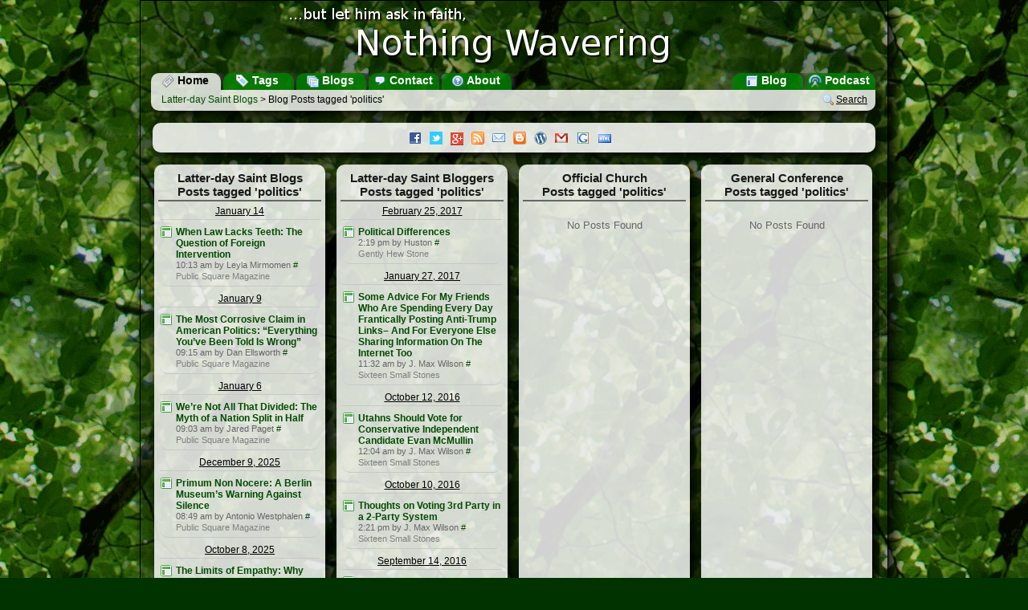

--- FILE ---
content_type: text/html; charset=UTF-8
request_url: https://www.nothingwavering.org/tag/politics
body_size: 9853
content:
<!DOCTYPE html><html xmlns="http://www.w3.org/1999/xhtml" lang="en"><head><meta charset="UTF-8"/><title>Blog Posts Tagged 'politics'  » Latter-day Saint Blogs » NothingWavering.org
			</title><meta name="description" content="Blog Posts Tagged 'politics' Latter-day Saint Blogs is a portal for mainstream blogs about The Church of Jesus Christ of Latter-day Saints, blogs by mainstream church members on topics other than the Church, and syndicated content from official Church websites."/><meta name="keywords" content="LDS blogs, Mormon blogs, LDS Mormon blogs, blog, blogging, Latter-day Saints, Latter-day Saint Blogs ,podcast, portal, The Church of Jesus Christ of Latter-day Saints, Mormonism"/><link rel="alternate" type="application/rss+xml" title="Latter-day Saint Blogs" href="http://feeds.nothingwavering.org/lds-blogs"/><link rel="alternate" type="application/rss+xml" title="Latter-day Saint Bloggers" href="http://feeds.nothingwavering.org/lds-bloggers"/><link rel="alternate" type="application/rss+xml" title="Official Church" href="http://feeds.nothingwavering.org/lds-official"/><link rel="alternate" type="application/rss+xml" title="Nothing Wavering Blog" href="http://feeds.nothingwavering.org/nothing-wavering"/><link rel="alternate" type="application/rss+xml" title="Nothing Wavering Podcast" href="http://feeds.nothingwavering.org/nothing-wavering-podcast"/><link href="https://plus.google.com/101215189225987403549" rel="publisher"/>
				<!--[if lt IE 9]>
			<script src="/static/portal/default/javascript/html5.js"> </script>
			<![endif]-->
			<link media="screen" type="text/css" rel="stylesheet" href="/static/portal/default/css/common.css"/><link rel="shortcut icon" href="/favicon.ico" type="image/x-icon"/><link rel="me" type="text/html" href="http://www.google.com/profiles/nothingwaveringorg"/>
				<!--[if lt IE 7]>
			<link media="screen" type="text/css" rel="stylesheet" href="/static/portal/default/css/ie6.css"/><script defer="defer" src="/static/portal/default/javascript/png_fix_ie6.js"> </script>
			<![endif]-->
			
				<!--[if lt IE 9]>
			<link media="screen" type="text/css" rel="stylesheet" href="/static/portal/default/css/ie.css"/>
			<![endif]-->
			<script src="/static/portal/default/javascript/jquery-1.6.3.min.js"> </script><script src="/static/portal/default/javascript/common.js"> </script><script><!--
	  			var BASE_URL = 'http://www.nothingwavering.org/';
	  			var IMG_URL = '/static/portal/default/images';
	  			var MODULE_ACCESSOR = ''
				var ACTION_ACCESSOR = '';
					//xajax.events.addHandler(window, 'load', objNWCommon.markReadLinks);
			--></script><script type="text/javascript" src="https://apis.google.com/js/plusone.js">
                          {parsetags: 'explicit'}
                        </script><script><!--
	  			 var _gaq = _gaq || [];
				  _gaq.push(['_setAccount', 'UA-338488-7']);
				  _gaq.push(['_trackPageview']);
				
				  (function() {
				    var ga = document.createElement('script'); ga.type = 'text/javascript'; ga.async = true;
				    ga.src = ('https:' == document.location.protocol ? 'https://ssl' : 'http://www') + '.google-analytics.com/ga.js';
				    var s = document.getElementsByTagName('script')[0]; s.parentNode.insertBefore(ga, s);
				  })();
			--></script><script async="true" src="https://www.googletagmanager.com/gtag/js?id=G-XET0G5KVVD"> </script><script><!--
			  window.dataLayer = window.dataLayer || [];
			  function gtag(){dataLayer.push(arguments);}
			  gtag('js', new Date());

			  gtag('config', 'G-XET0G5KVVD');
			--></script></head><body onclick=""><div id="main-wrapper"><div id="main-container"><header id="header" onclick="window.location.url = '.'"><a href="/"><img id="logo" src="/static/portal/default/images/logo.png" alt="...but let him ask in faith, Nothing Wavering"/></a><nav id="Menu"><div class="menuButton left currentMenuButton"><a href="/" title="Go to the home page"><div class="sprite sprite-newspaper"> </div>
					Home
				</a></div><div class="menuButton left"><a href="/tags" title="View Latter-day Saint blog posts by topic"><div class="sprite sprite-tag_blue"> </div>
					Tags
				</a></div><div class="menuButton left"><a href="/blogs" title="See the list of Latter-day Saint blogs"><div class="sprite sprite-table_multiple"> </div>
					Blogs
				</a></div><div class="menuButton left"><a href="/contact" title="Contact the Site Administrator"><div class="sprite sprite-comment"> </div>
					Contact
				</a></div><div class="menuButton left"><a href="/about" title="About NothingWavering.org"><div class="sprite sprite-help"> </div>
					About
				</a></div><div class="menuButton right"><a href="/podcast" title="Listen to the Nothing Wavering podcast"><div class="sprite sprite-transmit_blue"> </div>
					Podcast
				</a></div><div class="menuButton right"><a href="/blog" title="Read the Nothing Wavering blog"><div class="sprite sprite-layout"> </div>
					Blog
				</a></div></nav></header><div id="main-content"><nav id="Navigation"><div id="preflink" class="navButton right"><a href="/search" title="" onclick="objNWCommon.showSearch(); return false;"><img src="/static/portal/default/images/magnifier.png" alt=""/></a><a href="/search" title="" onclick="objNWCommon.showSearch(); return false;">Search</a></div><h1><a href="/">Latter-day Saint Blogs</a>
            &gt; Blog Posts tagged 'politics'
        </h1></nav><script type="text/javascript"><!--	
		//$('#preflink').style.display = 'block';
		
		--></script><section class="box box1 infoBox" id="announcementBox"><div class="announcementContent" id="announcementBoxContent"><a class="img sprite sprite-facebook" href="http://facebook.com/latterdaysaintblogs" target="_blank" title="Like Latter-day Saint Blogs on Facebook"> </a><a class="img sprite sprite-twitter" href="http://twitter.com/ldsblogs" onclick="objNWCommon.showPopup('twitterPopup', this); return false;" target="_blank" title="Follow Latter-day Saint Blogs on Twitter"> </a><a class="img sprite sprite-buzz" href="https://plus.google.com/b/101215189225987403549/101215189225987403549/posts" target="_blank" title="Follow Latter-day Saint Blogs on Google+"> </a><a class="img sprite sprite-feed" href="http://feeds.nothingwavering.org/lds-blogs" onclick="objNWCommon.showPopup('RSSPopup', this); return false;" target="_blank" title="Subscribe to RSS Feeds"> </a><a class="img sprite sprite-email" href="http://www.feedburner.com/fb/a/emailverifySubmit?feedId=2064396&amp;loc=en_US" onclick="objNWCommon.showPopup('emailPopup', this); return false;" target="_blank" title="Subscribe to Daily Email"> </a><a class="img sprite sprite-blogger" href="/help/topic/lds-blogs-blogger-gadget" title="Add Latter-day Saint Blogs to your Blogspot Blog"> </a><a class="img sprite sprite-wordpress" href="/help/topic/lds-blogs-wordpress-widget" title="Add Latter-day Saint Blogs to your WordPress Blog"> </a><a class="img sprite sprite-gmail" href="/help/topic/lds-blogs-gmail-gadget" title="Add Latter-day Saint Blogs to Gmail"> </a><a class="img sprite sprite-google" href="http://www.google.com/ig/directory?url=nothingwavering.org/gadget/nothingwavering.xml" target="_blank" title="Add Latter-day Saint Blogs to iGoogle"> </a><a class="img sprite sprite-html" href="http://www.gmodules.com/ig/creator?synd=open&amp;url=http://nothingwavering.org/gadget/nothingwavering.xml" target="_blank" title="Embed Latter-day Saint Blogs in your own website"> </a></div></section><div id="content"><section class="box box4 " id="box-lds-blogs"><h2>Latter-day Saint Blogs<br/>Posts tagged 'politics'</h2><div class="boxContent" id="box-content-lds-blogs"><div class="dateDivider"><a href="/2026/01/14/">
					January
				14</a></div><div class="post"><div class="postFavicon"><a href="https://publicsquaremag.org/" title="https://publicsquaremag.org/"><img onerror="this.style.display = 'none'; this.parentNode.className='faviconMissing';" alt="" src="https://publicsquaremag.org/favicon.ico"/></a></div><div class="postTitle"><a class="postTitleLink" onmouseup="objNWCommon.markRead(this, false);" onclick="objNWCommon.markRead(this, true); objNWCommon.loadPreview(this,'/2026/01/14/80291-when-law-lacks-teeth-the-question-of-foreign-intervention.html', 'https://publicsquaremag.org/politics-law/freedom/when-law-lacks-teeth-question-foreign-intervention/'); return false;" id="post_80291" href="/2026/01/14/80291-when-law-lacks-teeth-the-question-of-foreign-intervention.html">When Law Lacks Teeth: The Question of Foreign Intervention</a></div><div class="postAuthor">10:13 am 
				by Leyla Mirmomen<a href="https://publicsquaremag.org/politics-law/freedom/when-law-lacks-teeth-question-foreign-intervention/" title="https://publicsquaremag.org/politics-law/freedom/when-law-lacks-teeth-question-foreign-intervention/">
					#
				</a></div><div class="postBlog"><a href="https://publicsquaremag.org/">Public Square Magazine</a></div></div><div class="dateDivider"><a href="/2026/01/09/">
					January
				9</a></div><div class="post"><div class="postFavicon"><a href="https://publicsquaremag.org/" title="https://publicsquaremag.org/"><img onerror="this.style.display = 'none'; this.parentNode.className='faviconMissing';" alt="" src="https://publicsquaremag.org/favicon.ico"/></a></div><div class="postTitle"><a class="postTitleLink" onmouseup="objNWCommon.markRead(this, false);" onclick="objNWCommon.markRead(this, true); objNWCommon.loadPreview(this,'/2026/01/09/80276-the-most-corrosive-claim-in-american-politics-everything-youve-been-told-is-wrong.html', 'https://publicsquaremag.org/politics-law/political-atmosphere/most-corrosive-claim-in-american-policy/'); return false;" id="post_80276" href="/2026/01/09/80276-the-most-corrosive-claim-in-american-politics-everything-youve-been-told-is-wrong.html">The Most Corrosive Claim in American Politics: “Everything You’ve Been Told Is Wrong”</a></div><div class="postAuthor">09:15 am 
				by Dan Ellsworth<a href="https://publicsquaremag.org/politics-law/political-atmosphere/most-corrosive-claim-in-american-policy/" title="https://publicsquaremag.org/politics-law/political-atmosphere/most-corrosive-claim-in-american-policy/">
					#
				</a></div><div class="postBlog"><a href="https://publicsquaremag.org/">Public Square Magazine</a></div></div><div class="dateDivider"><a href="/2026/01/06/">
					January
				6</a></div><div class="post"><div class="postFavicon"><a href="https://publicsquaremag.org/" title="https://publicsquaremag.org/"><img onerror="this.style.display = 'none'; this.parentNode.className='faviconMissing';" alt="" src="https://publicsquaremag.org/favicon.ico"/></a></div><div class="postTitle"><a class="postTitleLink" onmouseup="objNWCommon.markRead(this, false);" onclick="objNWCommon.markRead(this, true); objNWCommon.loadPreview(this,'/2026/01/06/80266-were-not-all-that-divided-the-myth-of-a-nation-split-in-half.html', 'https://publicsquaremag.org/dialogue/were-not-all-that-divided/'); return false;" id="post_80266" href="/2026/01/06/80266-were-not-all-that-divided-the-myth-of-a-nation-split-in-half.html">We’re Not All That Divided: The Myth of a Nation Split in Half</a></div><div class="postAuthor">09:03 am 
				by Jared Paget<a href="https://publicsquaremag.org/dialogue/were-not-all-that-divided/" title="https://publicsquaremag.org/dialogue/were-not-all-that-divided/">
					#
				</a></div><div class="postBlog"><a href="https://publicsquaremag.org/">Public Square Magazine</a></div></div><div class="dateDivider"><a href="/2025/12/09/">
					December
				9, 2025</a></div><div class="post"><div class="postFavicon"><a href="https://publicsquaremag.org/" title="https://publicsquaremag.org/"><img onerror="this.style.display = 'none'; this.parentNode.className='faviconMissing';" alt="" src="https://publicsquaremag.org/favicon.ico"/></a></div><div class="postTitle"><a class="postTitleLink" onmouseup="objNWCommon.markRead(this, false);" onclick="objNWCommon.markRead(this, true); objNWCommon.loadPreview(this,'/2025/12/09/80193-primum-non-nocere-a-berlin-museums-warning-against-silence.html', 'https://publicsquaremag.org/health/primum-non-nocere-berlin-museums-warning/'); return false;" id="post_80193" href="/2025/12/09/80193-primum-non-nocere-a-berlin-museums-warning-against-silence.html">Primum Non Nocere: A Berlin Museum’s Warning Against Silence</a></div><div class="postAuthor">08:49 am 
				by Antonio Westphalen<a href="https://publicsquaremag.org/health/primum-non-nocere-berlin-museums-warning/" title="https://publicsquaremag.org/health/primum-non-nocere-berlin-museums-warning/">
					#
				</a></div><div class="postBlog"><a href="https://publicsquaremag.org/">Public Square Magazine</a></div></div><div class="dateDivider"><a href="/2025/10/08/">
					October
				8, 2025</a></div><div class="post"><div class="postFavicon"><a href="https://publicsquaremag.org/" title="https://publicsquaremag.org/"><img onerror="this.style.display = 'none'; this.parentNode.className='faviconMissing';" alt="" src="https://publicsquaremag.org/favicon.ico"/></a></div><div class="postTitle"><a class="postTitleLink" onmouseup="objNWCommon.markRead(this, false);" onclick="objNWCommon.markRead(this, true); objNWCommon.loadPreview(this,'/2025/10/08/80030-the-limits-of-empathy-why-feeling-isnt-always-knowing.html', 'https://publicsquaremag.org/faith/gospel-fare/empathy-truth-why-feeling-isnt-always-knowing/'); return false;" id="post_80030" href="/2025/10/08/80030-the-limits-of-empathy-why-feeling-isnt-always-knowing.html">The Limits of Empathy: Why Feeling Isn’t Always Knowing</a></div><div class="postAuthor">06:43 am 
				by Dan Ellsworth<a href="https://publicsquaremag.org/faith/gospel-fare/empathy-truth-why-feeling-isnt-always-knowing/" title="https://publicsquaremag.org/faith/gospel-fare/empathy-truth-why-feeling-isnt-always-knowing/">
					#
				</a></div><div class="postBlog"><a href="https://publicsquaremag.org/">Public Square Magazine</a></div></div><div class="dateDivider"><a href="/2025/09/19/">
					September
				19, 2025</a></div><div class="post"><div class="postFavicon"><a href="https://publicsquaremag.org/" title="https://publicsquaremag.org/"><img onerror="this.style.display = 'none'; this.parentNode.className='faviconMissing';" alt="" src="https://publicsquaremag.org/favicon.ico"/></a></div><div class="postTitle"><a class="postTitleLink" onmouseup="objNWCommon.markRead(this, false);" onclick="objNWCommon.markRead(this, true); objNWCommon.loadPreview(this,'/2025/09/19/79972-perspective-religion-can-support-the-constitution-a-religious-takeover-does-not.html', 'https://publicsquaremag.org/politics-law/political-atmosphere/why-christian-nationalism-threatens-freedom/'); return false;" id="post_79972" href="/2025/09/19/79972-perspective-religion-can-support-the-constitution-a-religious-takeover-does-not.html">Perspective: Religion Can Support the Constitution. A Religious ‘Takeover’ Does Not</a></div><div class="postAuthor">03:09 am 
				by Chris Stevenson<a href="https://publicsquaremag.org/politics-law/political-atmosphere/why-christian-nationalism-threatens-freedom/" title="https://publicsquaremag.org/politics-law/political-atmosphere/why-christian-nationalism-threatens-freedom/">
					#
				</a></div><div class="postBlog"><a href="https://publicsquaremag.org/">Public Square Magazine</a></div></div><div class="dateDivider"><a href="/2025/09/17/">
					September
				17, 2025</a></div><div class="post"><div class="postFavicon"><a href="https://publicsquaremag.org/" title="https://publicsquaremag.org/"><img onerror="this.style.display = 'none'; this.parentNode.className='faviconMissing';" alt="" src="https://publicsquaremag.org/favicon.ico"/></a></div><div class="postTitle"><a class="postTitleLink" onmouseup="objNWCommon.markRead(this, false);" onclick="objNWCommon.markRead(this, true); objNWCommon.loadPreview(this,'/2025/09/17/79967-the-constitution-was-built-on-human-weakness-not-idealism.html', 'https://publicsquaremag.org/dialogue/history/constitution-day-why-matters-faith/'); return false;" id="post_79967" href="/2025/09/17/79967-the-constitution-was-built-on-human-weakness-not-idealism.html">The Constitution Was Built on Human Weakness, Not Idealism</a></div><div class="postAuthor">06:40 am 
				by Ella Johnson<a href="https://publicsquaremag.org/dialogue/history/constitution-day-why-matters-faith/" title="https://publicsquaremag.org/dialogue/history/constitution-day-why-matters-faith/">
					#
				</a></div><div class="postBlog"><a href="https://publicsquaremag.org/">Public Square Magazine</a></div></div><div class="dateDivider"><a href="/2025/09/15/">
					September
				15, 2025</a></div><div class="post"><div class="postFavicon"><a href="https://publicsquaremag.org/" title="https://publicsquaremag.org/"><img onerror="this.style.display = 'none'; this.parentNode.className='faviconMissing';" alt="" src="https://publicsquaremag.org/favicon.ico"/></a></div><div class="postTitle"><a class="postTitleLink" onmouseup="objNWCommon.markRead(this, false);" onclick="objNWCommon.markRead(this, true); objNWCommon.loadPreview(this,'/2025/09/15/79960-did-murder-become-a-meme-what-online-reactions-to-charlie-kirk-reveal-about-us.html', 'https://publicsquaremag.org/dialogue/social-justice/charlie-kirk-death-reactions-political-hatred/'); return false;" id="post_79960" href="/2025/09/15/79960-did-murder-become-a-meme-what-online-reactions-to-charlie-kirk-reveal-about-us.html">Did Murder Become a Meme? What Online Reactions to Charlie Kirk Reveal About Us</a></div><div class="postAuthor">06:33 am 
				by Amanda Freebairn<a href="https://publicsquaremag.org/dialogue/social-justice/charlie-kirk-death-reactions-political-hatred/" title="https://publicsquaremag.org/dialogue/social-justice/charlie-kirk-death-reactions-political-hatred/">
					#
				</a></div><div class="postBlog"><a href="https://publicsquaremag.org/">Public Square Magazine</a></div></div><div class="dateDivider"><a href="/2025/09/12/">
					September
				12, 2025</a></div><div class="post"><div class="postFavicon"><a href="https://publicsquaremag.org/" title="https://publicsquaremag.org/"><img onerror="this.style.display = 'none'; this.parentNode.className='faviconMissing';" alt="" src="https://publicsquaremag.org/favicon.ico"/></a></div><div class="postTitle"><a class="postTitleLink" onmouseup="objNWCommon.markRead(this, false);" onclick="objNWCommon.markRead(this, true); objNWCommon.loadPreview(this,'/2025/09/12/79955-when-god-refuses-to-fix-the-world-the-politics-of-john-6.html', 'https://publicsquaremag.org/faith/gospel-fare/loaves-fishes-why-not-end-hunger-now/'); return false;" id="post_79955" href="/2025/09/12/79955-when-god-refuses-to-fix-the-world-the-politics-of-john-6.html">When God Refuses to Fix the World: The Politics of John 6</a></div><div class="postAuthor">06:39 am 
				by Dan Ellsworth<a href="https://publicsquaremag.org/faith/gospel-fare/loaves-fishes-why-not-end-hunger-now/" title="https://publicsquaremag.org/faith/gospel-fare/loaves-fishes-why-not-end-hunger-now/">
					#
				</a></div><div class="postBlog"><a href="https://publicsquaremag.org/">Public Square Magazine</a></div></div><div class="dateDivider"><a href="/2025/09/10/">
					September
				10, 2025</a></div><div class="post"><div class="postFavicon"><a href="https://www.fairlatterdaysaints.org/" title="https://www.fairlatterdaysaints.org/"><img onerror="this.style.display = 'none'; this.parentNode.className='faviconMissing';" alt="" src="https://www.fairlatterdaysaints.org/favicon.ico"/></a><div class="postHasEnclosure" title="Has Attached Content"><div class="sprite sprite-attach"> </div></div></div><div class="postTitle"><a class="postTitleLink" onmouseup="objNWCommon.markRead(this, false);" onclick="objNWCommon.markRead(this, true); objNWCommon.loadPreview(this,'/2025/09/10/79950-come-follow-me-with-fair-doctrine-and-covenants-9899-102-106-108-134-mike-parker.html', 'https://www.fairlatterdaysaints.org/blog/2025/09/10/come-follow-me-with-fair-doctrine-and-covenants-98-99-102-106-108-134-mike-parker'); return false;" id="post_79950" href="/2025/09/10/79950-come-follow-me-with-fair-doctrine-and-covenants-9899-102-106-108-134-mike-parker.html">Come, Follow Me with FAIR – Doctrine and Covenants 98–99, 102, 106, 108, 134 – Mike Parker</a></div><div class="postAuthor">12:46 am 
				by Trevor Holyoak<a href="https://www.fairlatterdaysaints.org/blog/2025/09/10/come-follow-me-with-fair-doctrine-and-covenants-98-99-102-106-108-134-mike-parker" title="https://www.fairlatterdaysaints.org/blog/2025/09/10/come-follow-me-with-fair-doctrine-and-covenants-98-99-102-106-108-134-mike-parker">
					#
				</a></div><div class="postBlog"><a href="https://www.fairlatterdaysaints.org/">FAIR</a></div></div><div class="dateDivider"><a href="/2025/08/27/">
					August
				27, 2025</a></div><div class="post"><div class="postFavicon"><a href="https://publicsquaremag.org/" title="https://publicsquaremag.org/"><img onerror="this.style.display = 'none'; this.parentNode.className='faviconMissing';" alt="" src="https://publicsquaremag.org/favicon.ico"/></a></div><div class="postTitle"><a class="postTitleLink" onmouseup="objNWCommon.markRead(this, false);" onclick="objNWCommon.markRead(this, true); objNWCommon.loadPreview(this,'/2025/08/27/79918-americas-interfaith-problem-isnt-denominational-learning-from-southeast-asia.html', 'https://publicsquaremag.org/dialogue/interfaith-dialogue-lessons-from-southeast-asia/'); return false;" id="post_79918" href="/2025/08/27/79918-americas-interfaith-problem-isnt-denominational-learning-from-southeast-asia.html">America’s Interfaith Problem Isn’t Denominational: Learning from Southeast Asia</a></div><div class="postAuthor">07:12 am 
				by C.D. Cunningham<a href="https://publicsquaremag.org/dialogue/interfaith-dialogue-lessons-from-southeast-asia/" title="https://publicsquaremag.org/dialogue/interfaith-dialogue-lessons-from-southeast-asia/">
					#
				</a></div><div class="postBlog"><a href="https://publicsquaremag.org/">Public Square Magazine</a></div></div><div class="dateDivider"><a href="/2025/08/15/">
					August
				15, 2025</a></div><div class="post"><div class="postFavicon"><a href="https://publicsquaremag.org/" title="https://publicsquaremag.org/"><img onerror="this.style.display = 'none'; this.parentNode.className='faviconMissing';" alt="" src="https://publicsquaremag.org/favicon.ico"/></a></div><div class="postTitle"><a class="postTitleLink" onmouseup="objNWCommon.markRead(this, false);" onclick="objNWCommon.markRead(this, true); objNWCommon.loadPreview(this,'/2025/08/15/79888-taking-rauchs-liberalism-seriously-a-response-to-patterson.html', 'https://publicsquaremag.org/faith/gospel-fare/secular-liberalism-vs-latter-day-saint-beliefs/'); return false;" id="post_79888" href="/2025/08/15/79888-taking-rauchs-liberalism-seriously-a-response-to-patterson.html">Taking Rauch’s Liberalism Seriously: A Response to Patterson</a></div><div class="postAuthor">06:16 am 
				by Ralph C. Hancock<a href="https://publicsquaremag.org/faith/gospel-fare/secular-liberalism-vs-latter-day-saint-beliefs/" title="https://publicsquaremag.org/faith/gospel-fare/secular-liberalism-vs-latter-day-saint-beliefs/">
					#
				</a></div><div class="postBlog"><a href="https://publicsquaremag.org/">Public Square Magazine</a></div></div><div class="dateDivider"><a href="/2025/08/01/">
					August
				1, 2025</a></div><div class="post"><div class="postFavicon"><a href="https://publicsquaremag.org/" title="https://publicsquaremag.org/"><img onerror="this.style.display = 'none'; this.parentNode.className='faviconMissing';" alt="" src="https://publicsquaremag.org/favicon.ico"/></a></div><div class="postTitle"><a class="postTitleLink" onmouseup="objNWCommon.markRead(this, false);" onclick="objNWCommon.markRead(this, true); objNWCommon.loadPreview(this,'/2025/08/01/79820-latter-day-saints-at-liberalisms-crossroads-a-response-to-hancock.html', 'https://publicsquaremag.org/faith/church-state/tension-between-faith-democracy/'); return false;" id="post_79820" href="/2025/08/01/79820-latter-day-saints-at-liberalisms-crossroads-a-response-to-hancock.html">Latter-day Saints at Liberalism’s Crossroads: A Response to Hancock</a></div><div class="postAuthor">07:02 am 
				by Kelly D. Patterson<a href="https://publicsquaremag.org/faith/church-state/tension-between-faith-democracy/" title="https://publicsquaremag.org/faith/church-state/tension-between-faith-democracy/">
					#
				</a></div><div class="postBlog"><a href="https://publicsquaremag.org/">Public Square Magazine</a></div></div><div class="dateDivider"><a href="/2025/07/03/">
					July
				3, 2025</a></div><div class="post"><div class="postFavicon"><a href="https://publicsquaremag.org/" title="https://publicsquaremag.org/"><img onerror="this.style.display = 'none'; this.parentNode.className='faviconMissing';" alt="" src="https://publicsquaremag.org/favicon.ico"/></a></div><div class="postTitle"><a class="postTitleLink" onmouseup="objNWCommon.markRead(this, false);" onclick="objNWCommon.markRead(this, true); objNWCommon.loadPreview(this,'/2025/07/03/79726-we-the-people-a-zion-people-healing-the-divide-with-covenant-community.html', 'https://publicsquaremag.org/faith/gospel-fare/more-perfect-union-needs-neighborly-love/'); return false;" id="post_79726" href="/2025/07/03/79726-we-the-people-a-zion-people-healing-the-divide-with-covenant-community.html">We the People, A Zion People: Healing the Divide with Covenant Community</a></div><div class="postAuthor">06:30 am 
				by Amanda Freebairn<a href="https://publicsquaremag.org/faith/gospel-fare/more-perfect-union-needs-neighborly-love/" title="https://publicsquaremag.org/faith/gospel-fare/more-perfect-union-needs-neighborly-love/">
					#
				</a></div><div class="postBlog"><a href="https://publicsquaremag.org/">Public Square Magazine</a></div></div><div class="dateDivider"><a href="/2025/06/18/">
					June
				18, 2025</a></div><div class="post"><div class="postFavicon"><a href="https://publicsquaremag.org/" title="https://publicsquaremag.org/"><img onerror="this.style.display = 'none'; this.parentNode.className='faviconMissing';" alt="" src="https://publicsquaremag.org/favicon.ico"/></a></div><div class="postTitle"><a class="postTitleLink" onmouseup="objNWCommon.markRead(this, false);" onclick="objNWCommon.markRead(this, true); objNWCommon.loadPreview(this,'/2025/06/18/79675-constitutional-fidelity-in-an-age-of-personality-politics.html', 'https://publicsquaremag.org/politics-law/trump-supreme-court-judges-constitutional-duty/'); return false;" id="post_79675" href="/2025/06/18/79675-constitutional-fidelity-in-an-age-of-personality-politics.html">Constitutional Fidelity in an Age of Personality Politics</a></div><div class="postAuthor">09:33 am 
				by Robert P. George<a href="https://publicsquaremag.org/politics-law/trump-supreme-court-judges-constitutional-duty/" title="https://publicsquaremag.org/politics-law/trump-supreme-court-judges-constitutional-duty/">
					#
				</a></div><div class="postBlog"><a href="https://publicsquaremag.org/">Public Square Magazine</a></div></div><div class="dateDivider"><a href="/2025/04/28/">
					April
				28, 2025</a></div><div class="post"><div class="postFavicon"><a href="https://publicsquaremag.org/" title="https://publicsquaremag.org/"><img onerror="this.style.display = 'none'; this.parentNode.className='faviconMissing';" alt="" src="https://publicsquaremag.org/favicon.ico"/></a></div><div class="postTitle"><a class="postTitleLink" onmouseup="objNWCommon.markRead(this, false);" onclick="objNWCommon.markRead(this, true); objNWCommon.loadPreview(this,'/2025/04/28/79497-how-conspiracy-thinking-is-prepping-the-world-for-the-antichrist.html', 'https://publicsquaremag.org/faith/gospel-fare/truth-about-antichrist-last-days/'); return false;" id="post_79497" href="/2025/04/28/79497-how-conspiracy-thinking-is-prepping-the-world-for-the-antichrist.html">How Conspiracy Thinking Is Prepping the World for the Antichrist</a></div><div class="postAuthor">07:17 am 
				by Dan Ellsworth<a href="https://publicsquaremag.org/faith/gospel-fare/truth-about-antichrist-last-days/" title="https://publicsquaremag.org/faith/gospel-fare/truth-about-antichrist-last-days/">
					#
				</a></div><div class="postBlog"><a href="https://publicsquaremag.org/">Public Square Magazine</a></div></div><div class="dateDivider"><a href="/2025/04/25/">
					April
				25, 2025</a></div><div class="post"><div class="postFavicon"><a href="https://publicsquaremag.org/" title="https://publicsquaremag.org/"><img onerror="this.style.display = 'none'; this.parentNode.className='faviconMissing';" alt="" src="https://publicsquaremag.org/favicon.ico"/></a></div><div class="postTitle"><a class="postTitleLink" onmouseup="objNWCommon.markRead(this, false);" onclick="objNWCommon.markRead(this, true); objNWCommon.loadPreview(this,'/2025/04/25/79491-from-babel-to-the-un-how-semantic-confusion-undermines-peaceand-the-radical-power-of-clarity.html', 'https://publicsquaremag.org/dialogue/how-semantic-ambiguity-undermines-peace/'); return false;" id="post_79491" href="/2025/04/25/79491-from-babel-to-the-un-how-semantic-confusion-undermines-peaceand-the-radical-power-of-clarity.html">From Babel to the UN: How Semantic Confusion Undermines Peace—and the Radical Power of Clarity</a></div><div class="postAuthor">09:31 am 
				by Skyline<a href="https://publicsquaremag.org/dialogue/how-semantic-ambiguity-undermines-peace/" title="https://publicsquaremag.org/dialogue/how-semantic-ambiguity-undermines-peace/">
					#
				</a></div><div class="postBlog"><a href="https://publicsquaremag.org/">Public Square Magazine</a></div></div><div class="dateDivider"><a href="/2025/03/17/">
					March
				17, 2025</a></div><div class="post"><div class="postFavicon"><a href="https://publicsquaremag.org/" title="https://publicsquaremag.org/"><img onerror="this.style.display = 'none'; this.parentNode.className='faviconMissing';" alt="" src="https://publicsquaremag.org/favicon.ico"/></a></div><div class="postTitle"><a class="postTitleLink" onmouseup="objNWCommon.markRead(this, false);" onclick="objNWCommon.markRead(this, true); objNWCommon.loadPreview(this,'/2025/03/17/79356-beyond-the-sword-challenging-the-myth-of-islams-inherent-violence.html', 'https://publicsquaremag.org/dialogue/violence-islam-religion-politics/'); return false;" id="post_79356" href="/2025/03/17/79356-beyond-the-sword-challenging-the-myth-of-islams-inherent-violence.html">Beyond the Sword: Challenging the Myth of Islam’s “Inherent” Violence</a></div><div class="postAuthor">07:43 am 
				by Jacob Tubbs<a href="https://publicsquaremag.org/dialogue/violence-islam-religion-politics/" title="https://publicsquaremag.org/dialogue/violence-islam-religion-politics/">
					#
				</a></div><div class="postBlog"><a href="https://publicsquaremag.org/">Public Square Magazine</a></div></div><div class="dateDivider"><a href="/2025/01/08/">
					January
				8, 2025</a></div><div class="post"><div class="postFavicon"><a href="https://publicsquaremag.org/" title="https://publicsquaremag.org/"><img onerror="this.style.display = 'none'; this.parentNode.className='faviconMissing';" alt="" src="https://publicsquaremag.org/favicon.ico"/></a></div><div class="postTitle"><a class="postTitleLink" onmouseup="objNWCommon.markRead(this, false);" onclick="objNWCommon.markRead(this, true); objNWCommon.loadPreview(this,'/2025/01/08/79136-redefining-higher-and-holier-education-byus-fusion-of-faith-and-learning.html', 'https://publicsquaremag.org/media-education/education/faith-based-education-byu-merging-faith-learning/'); return false;" id="post_79136" href="/2025/01/08/79136-redefining-higher-and-holier-education-byus-fusion-of-faith-and-learning.html">Redefining Higher (and Holier) Education: BYU’s Fusion of Faith and Learning</a></div><div class="postAuthor">09:02 am 
				by Carol Rice<a href="https://publicsquaremag.org/media-education/education/faith-based-education-byu-merging-faith-learning/" title="https://publicsquaremag.org/media-education/education/faith-based-education-byu-merging-faith-learning/">
					#
				</a></div><div class="postBlog"><a href="https://publicsquaremag.org/">Public Square Magazine</a></div></div><div class="dateDivider"><a href="/2024/12/16/">
					December
				16, 2024</a></div><div class="post"><div class="postFavicon"><a href="https://publicsquaremag.org/" title="https://publicsquaremag.org/"><img onerror="this.style.display = 'none'; this.parentNode.className='faviconMissing';" alt="" src="https://publicsquaremag.org/favicon.ico"/></a></div><div class="postTitle"><a class="postTitleLink" onmouseup="objNWCommon.markRead(this, false);" onclick="objNWCommon.markRead(this, true); objNWCommon.loadPreview(this,'/2024/12/16/79068-disciplined-for-disagreeing.html', 'https://publicsquaremag.org/health/how-therapy-bans-threaten-free-speech/'); return false;" id="post_79068" href="/2024/12/16/79068-disciplined-for-disagreeing.html">Disciplined For Disagreeing</a></div><div class="postAuthor">07:31 am 
				by Elijah Swolgaard<a href="https://publicsquaremag.org/health/how-therapy-bans-threaten-free-speech/" title="https://publicsquaremag.org/health/how-therapy-bans-threaten-free-speech/">
					#
				</a></div><div class="postBlog"><a href="https://publicsquaremag.org/">Public Square Magazine</a></div></div><div class="dateDivider"><a href="/2024/11/22/">
					November
				22, 2024</a></div><div class="post"><div class="postFavicon"><a href="https://publicsquaremag.org/" title="https://publicsquaremag.org/"><img onerror="this.style.display = 'none'; this.parentNode.className='faviconMissing';" alt="" src="https://publicsquaremag.org/favicon.ico"/></a></div><div class="postTitle"><a class="postTitleLink" onmouseup="objNWCommon.markRead(this, false);" onclick="objNWCommon.markRead(this, true); objNWCommon.loadPreview(this,'/2024/11/22/78997-cancel-culture-home-brew-political-self-care-or-dangerous-games.html', 'https://publicsquaremag.org/politics-law/politics/navigating-politics-family-conflict/'); return false;" id="post_78997" href="/2024/11/22/78997-cancel-culture-home-brew-political-self-care-or-dangerous-games.html">Cancel Culture Home Brew: Political Self-Care or Dangerous Games?</a></div><div class="postAuthor">07:43 am 
				by Mark H. Butler<a href="https://publicsquaremag.org/politics-law/politics/navigating-politics-family-conflict/" title="https://publicsquaremag.org/politics-law/politics/navigating-politics-family-conflict/">
					#
				</a></div><div class="postBlog"><a href="https://publicsquaremag.org/">Public Square Magazine</a></div></div><div class="dateDivider"><a href="/2024/11/20/">
					November
				20, 2024</a></div><div class="post"><div class="postFavicon"><a href="https://publicsquaremag.org/" title="https://publicsquaremag.org/"><img onerror="this.style.display = 'none'; this.parentNode.className='faviconMissing';" alt="" src="https://publicsquaremag.org/favicon.ico"/></a></div><div class="postTitle"><a class="postTitleLink" onmouseup="objNWCommon.markRead(this, false);" onclick="objNWCommon.markRead(this, true); objNWCommon.loadPreview(this,'/2024/11/20/78990-how-the-medias-nazi-comparisons-fan-the-flames-of-division.html', 'https://publicsquaremag.org/media-education/news-media/nazi-comparisons-misleading-polarizing/'); return false;" id="post_78990" href="/2024/11/20/78990-how-the-medias-nazi-comparisons-fan-the-flames-of-division.html">How The Media’s Nazi Comparisons Fan the Flames of Division</a></div><div class="postAuthor">08:37 am 
				by Jacob Mayberry<a href="https://publicsquaremag.org/media-education/news-media/nazi-comparisons-misleading-polarizing/" title="https://publicsquaremag.org/media-education/news-media/nazi-comparisons-misleading-polarizing/">
					#
				</a></div><div class="postBlog"><a href="https://publicsquaremag.org/">Public Square Magazine</a></div></div><div class="dateDivider"><a href="/2024/11/06/">
					November
				6, 2024</a></div><div class="post"><div class="postFavicon"><a href="https://publicsquaremag.org/" title="https://publicsquaremag.org/"><img onerror="this.style.display = 'none'; this.parentNode.className='faviconMissing';" alt="" src="https://publicsquaremag.org/favicon.ico"/></a></div><div class="postTitle"><a class="postTitleLink" onmouseup="objNWCommon.markRead(this, false);" onclick="objNWCommon.markRead(this, true); objNWCommon.loadPreview(this,'/2024/11/06/78939-beyond-the-ballot-box-our-true-christian-freedom.html', 'https://publicsquaremag.org/politics-law/freedom/inner-freedom-vs-election-fear-what-really-matters/'); return false;" id="post_78939" href="/2024/11/06/78939-beyond-the-ballot-box-our-true-christian-freedom.html">Beyond the Ballot Box: Our True Christian Freedom</a></div><div class="postAuthor">08:40 am 
				by Dan Ellsworth<a href="https://publicsquaremag.org/politics-law/freedom/inner-freedom-vs-election-fear-what-really-matters/" title="https://publicsquaremag.org/politics-law/freedom/inner-freedom-vs-election-fear-what-really-matters/">
					#
				</a></div><div class="postBlog"><a href="https://publicsquaremag.org/">Public Square Magazine</a></div></div><div class="dateDivider"><a href="/2024/11/04/">
					November
				4, 2024</a></div><div class="post"><div class="postFavicon"><a href="https://publicsquaremag.org/" title="https://publicsquaremag.org/"><img onerror="this.style.display = 'none'; this.parentNode.className='faviconMissing';" alt="" src="https://publicsquaremag.org/favicon.ico"/></a></div><div class="postTitle"><a class="postTitleLink" onmouseup="objNWCommon.markRead(this, false);" onclick="objNWCommon.markRead(this, true); objNWCommon.loadPreview(this,'/2024/11/04/78928-are-we-asking-the-wrong-question-when-electing-a-president.html', 'https://publicsquaremag.org/politics-law/the-2024-election/understanding-roles-president-us/'); return false;" id="post_78928" href="/2024/11/04/78928-are-we-asking-the-wrong-question-when-electing-a-president.html">Are We Asking the Wrong Question When Electing a President?</a></div><div class="postAuthor">07:14 am 
				by Derek VanBuskirk<a href="https://publicsquaremag.org/politics-law/the-2024-election/understanding-roles-president-us/" title="https://publicsquaremag.org/politics-law/the-2024-election/understanding-roles-president-us/">
					#
				</a></div><div class="postBlog"><a href="https://publicsquaremag.org/">Public Square Magazine</a></div></div><div class="dateDivider"><a href="/2024/11/01/">
					November
				1, 2024</a></div><div class="post"><div class="postFavicon"><a href="https://publicsquaremag.org/" title="https://publicsquaremag.org/"><img onerror="this.style.display = 'none'; this.parentNode.className='faviconMissing';" alt="" src="https://publicsquaremag.org/favicon.ico"/></a></div><div class="postTitle"><a class="postTitleLink" onmouseup="objNWCommon.markRead(this, false);" onclick="objNWCommon.markRead(this, true); objNWCommon.loadPreview(this,'/2024/11/01/78918-the-9-groups-of-latter-day-saint-voters.html', 'https://publicsquaremag.org/politics-law/politics/how-latter-day-saint-voters-are-shaping-elections/'); return false;" id="post_78918" href="/2024/11/01/78918-the-9-groups-of-latter-day-saint-voters.html">The 9 Groups of Latter-day Saint Voters</a></div><div class="postAuthor">06:42 am 
				by C.D. Cunningham<a href="https://publicsquaremag.org/politics-law/politics/how-latter-day-saint-voters-are-shaping-elections/" title="https://publicsquaremag.org/politics-law/politics/how-latter-day-saint-voters-are-shaping-elections/">
					#
				</a></div><div class="postBlog"><a href="https://publicsquaremag.org/">Public Square Magazine</a></div></div></div><div class="moreLinks"><a href="/politics/lds-blogs/page-2">Older Posts</a> </div></section><section class="box box4 " id="box-mormon-bloggers"><h2>Latter-day Saint Bloggers<br/>Posts tagged 'politics'</h2><div class="boxContent" id="box-content-mormon-bloggers"><div class="dateDivider"><a href="/2017/02/25/">
					February
				25, 2017</a></div><div class="post"><div class="postFavicon"><a href="https://gentlyhewstone.wordpress.com" title="https://gentlyhewstone.wordpress.com"><img onerror="this.style.display = 'none'; this.parentNode.className='faviconMissing';" alt="" src="https://gentlyhewstone.wordpress.com/favicon.ico"/></a></div><div class="postTitle"><a class="postTitleLink" onmouseup="objNWCommon.markRead(this, false);" onclick="objNWCommon.markRead(this, true); objNWCommon.loadPreview(this,'/2017/02/25/62184-political-differences.html', 'https://gentlyhewstone.com/2017/02/25/political-differences/'); return false;" id="post_62184" href="/2017/02/25/62184-political-differences.html">Political Differences</a></div><div class="postAuthor">2:19 pm 
				by Huston<a href="https://gentlyhewstone.com/2017/02/25/political-differences/" title="https://gentlyhewstone.com/2017/02/25/political-differences/">
					#
				</a></div><div class="postBlog"><a href="https://gentlyhewstone.wordpress.com">Gently Hew Stone</a></div></div><div class="dateDivider"><a href="/2017/01/27/">
					January
				27, 2017</a></div><div class="post"><div class="postFavicon"><a href="https://www.sixteensmallstones.org" title="https://www.sixteensmallstones.org"><img onerror="this.style.display = 'none'; this.parentNode.className='faviconMissing';" alt="" src="https://www.sixteensmallstones.org/favicon.ico"/></a></div><div class="postTitle"><a class="postTitleLink" onmouseup="objNWCommon.markRead(this, false);" onclick="objNWCommon.markRead(this, true); objNWCommon.loadPreview(this,'/2017/01/27/61905-some-advice-for-my-friends-who-are-spending-every-day-frantically-posting-anti-trump-links-and-for-everyone-else-sharing-information-on-the-internet-too.html', 'http://feedproxy.google.com/~r/sixteen-small-stones-articles/~3/Hj-u7rNaF-Y/'); return false;" id="post_61905" href="/2017/01/27/61905-some-advice-for-my-friends-who-are-spending-every-day-frantically-posting-anti-trump-links-and-for-everyone-else-sharing-information-on-the-internet-too.html">Some Advice For My Friends Who Are Spending Every Day Frantically Posting Anti-Trump Links– And For Everyone Else Sharing Information On The Internet Too</a></div><div class="postAuthor">11:32 am 
				by J. Max Wilson<a href="http://feedproxy.google.com/~r/sixteen-small-stones-articles/~3/Hj-u7rNaF-Y/" title="http://feedproxy.google.com/~r/sixteen-small-stones-articles/~3/Hj-u7rNaF-Y/">
					#
				</a></div><div class="postBlog"><a href="https://www.sixteensmallstones.org">Sixteen Small Stones</a></div></div><div class="dateDivider"><a href="/2016/10/12/">
					October
				12, 2016</a></div><div class="post"><div class="postFavicon"><a href="https://www.sixteensmallstones.org" title="https://www.sixteensmallstones.org"><img onerror="this.style.display = 'none'; this.parentNode.className='faviconMissing';" alt="" src="https://www.sixteensmallstones.org/favicon.ico"/></a></div><div class="postTitle"><a class="postTitleLink" onmouseup="objNWCommon.markRead(this, false);" onclick="objNWCommon.markRead(this, true); objNWCommon.loadPreview(this,'/2016/10/12/60945-utahns-should-vote-for-conservative-independent-candidate-evan-mcmullin.html', 'http://feedproxy.google.com/~r/sixteen-small-stones-articles/~3/gNUEJ7cQBcg/'); return false;" id="post_60945" href="/2016/10/12/60945-utahns-should-vote-for-conservative-independent-candidate-evan-mcmullin.html">Utahns Should Vote for Conservative Independent Candidate Evan McMullin</a></div><div class="postAuthor">12:04 am 
				by J. Max Wilson<a href="http://feedproxy.google.com/~r/sixteen-small-stones-articles/~3/gNUEJ7cQBcg/" title="http://feedproxy.google.com/~r/sixteen-small-stones-articles/~3/gNUEJ7cQBcg/">
					#
				</a></div><div class="postBlog"><a href="https://www.sixteensmallstones.org">Sixteen Small Stones</a></div></div><div class="dateDivider"><a href="/2016/10/10/">
					October
				10, 2016</a></div><div class="post"><div class="postFavicon"><a href="https://www.sixteensmallstones.org" title="https://www.sixteensmallstones.org"><img onerror="this.style.display = 'none'; this.parentNode.className='faviconMissing';" alt="" src="https://www.sixteensmallstones.org/favicon.ico"/></a></div><div class="postTitle"><a class="postTitleLink" onmouseup="objNWCommon.markRead(this, false);" onclick="objNWCommon.markRead(this, true); objNWCommon.loadPreview(this,'/2016/10/10/60915-thoughts-on-voting-3rd-party-in-a-2-party-system.html', 'http://feedproxy.google.com/~r/sixteen-small-stones-articles/~3/_PjOPFv6ONM/'); return false;" id="post_60915" href="/2016/10/10/60915-thoughts-on-voting-3rd-party-in-a-2-party-system.html">Thoughts on Voting 3rd Party in a 2-Party System</a></div><div class="postAuthor">2:21 pm 
				by J. Max Wilson<a href="http://feedproxy.google.com/~r/sixteen-small-stones-articles/~3/_PjOPFv6ONM/" title="http://feedproxy.google.com/~r/sixteen-small-stones-articles/~3/_PjOPFv6ONM/">
					#
				</a></div><div class="postBlog"><a href="https://www.sixteensmallstones.org">Sixteen Small Stones</a></div></div><div class="dateDivider"><a href="/2016/09/14/">
					September
				14, 2016</a></div><div class="post"><div class="postFavicon"><a href="https://www.sixteensmallstones.org" title="https://www.sixteensmallstones.org"><img onerror="this.style.display = 'none'; this.parentNode.className='faviconMissing';" alt="" src="https://www.sixteensmallstones.org/favicon.ico"/></a></div><div class="postTitle"><a class="postTitleLink" onmouseup="objNWCommon.markRead(this, false);" onclick="objNWCommon.markRead(this, true); objNWCommon.loadPreview(this,'/2016/09/14/60489-link-dump-the-most-interesting-articles-regarding-donald-trump-his-campaign.html', 'http://feedproxy.google.com/~r/sixteen-small-stones-articles/~3/aLRRQTtAp_s/'); return false;" id="post_60489" href="/2016/09/14/60489-link-dump-the-most-interesting-articles-regarding-donald-trump-his-campaign.html">Link Dump – The Most Interesting Articles Regarding Donald Trump &amp; His Campaign</a></div><div class="postAuthor">1:26 pm 
				by J. Max Wilson<a href="http://feedproxy.google.com/~r/sixteen-small-stones-articles/~3/aLRRQTtAp_s/" title="http://feedproxy.google.com/~r/sixteen-small-stones-articles/~3/aLRRQTtAp_s/">
					#
				</a></div><div class="postBlog"><a href="https://www.sixteensmallstones.org">Sixteen Small Stones</a></div></div><div class="dateDivider"><a href="/2016/09/04/">
					September
				4, 2016</a></div><div class="post"><div class="postFavicon"><a href="https://gentlyhewstone.wordpress.com" title="https://gentlyhewstone.wordpress.com"><img onerror="this.style.display = 'none'; this.parentNode.className='faviconMissing';" alt="" src="https://gentlyhewstone.wordpress.com/favicon.ico"/></a></div><div class="postTitle"><a class="postTitleLink" onmouseup="objNWCommon.markRead(this, false);" onclick="objNWCommon.markRead(this, true); objNWCommon.loadPreview(this,'/2016/09/04/60361-a-french-writer-on-politics-society-today.html', 'https://gentlyhewstone.com/2016/09/03/a-french-writer-on-politics-society-today/'); return false;" id="post_60361" href="/2016/09/04/60361-a-french-writer-on-politics-society-today.html">A French Writer On Politics &amp; Society Today</a></div><div class="postAuthor">00:13 am 
				by Huston<a href="https://gentlyhewstone.com/2016/09/03/a-french-writer-on-politics-society-today/" title="https://gentlyhewstone.com/2016/09/03/a-french-writer-on-politics-society-today/">
					#
				</a></div><div class="postBlog"><a href="https://gentlyhewstone.wordpress.com">Gently Hew Stone</a></div></div><div class="dateDivider"><a href="/2016/06/15/">
					June
				15, 2016</a></div><div class="post"><div class="postFavicon"><a href="https://www.sixteensmallstones.org" title="https://www.sixteensmallstones.org"><img onerror="this.style.display = 'none'; this.parentNode.className='faviconMissing';" alt="" src="https://www.sixteensmallstones.org/favicon.ico"/></a></div><div class="postTitle"><a class="postTitleLink" onmouseup="objNWCommon.markRead(this, false);" onclick="objNWCommon.markRead(this, true); objNWCommon.loadPreview(this,'/2016/06/15/59576-a-lament-about-our-post-constitutional-politics.html', 'http://feedproxy.google.com/~r/sixteen-small-stones-articles/~3/bVdQ9vJB2Mk/'); return false;" id="post_59576" href="/2016/06/15/59576-a-lament-about-our-post-constitutional-politics.html">A Lament About Our Post-Constitutional Politics</a></div><div class="postAuthor">10:26 pm 
				by J. Max Wilson<a href="http://feedproxy.google.com/~r/sixteen-small-stones-articles/~3/bVdQ9vJB2Mk/" title="http://feedproxy.google.com/~r/sixteen-small-stones-articles/~3/bVdQ9vJB2Mk/">
					#
				</a></div><div class="postBlog"><a href="https://www.sixteensmallstones.org">Sixteen Small Stones</a></div></div><div class="dateDivider"><a href="/2016/05/25/">
					May
				25, 2016</a></div><div class="post"><div class="postFavicon"><a href="https://www.sixteensmallstones.org" title="https://www.sixteensmallstones.org"><img onerror="this.style.display = 'none'; this.parentNode.className='faviconMissing';" alt="" src="https://www.sixteensmallstones.org/favicon.ico"/></a></div><div class="postTitle"><a class="postTitleLink" onmouseup="objNWCommon.markRead(this, false);" onclick="objNWCommon.markRead(this, true); objNWCommon.loadPreview(this,'/2016/05/25/59323-on-the-problem-of-black-and-white-thinking.html', 'http://feedproxy.google.com/~r/sixteen-small-stones-articles/~3/7X7jotkhvkY/'); return false;" id="post_59323" href="/2016/05/25/59323-on-the-problem-of-black-and-white-thinking.html">On the Problem of “Black and White Thinking”</a></div><div class="postAuthor">10:47 am 
				by J. Max Wilson<a href="http://feedproxy.google.com/~r/sixteen-small-stones-articles/~3/7X7jotkhvkY/" title="http://feedproxy.google.com/~r/sixteen-small-stones-articles/~3/7X7jotkhvkY/">
					#
				</a></div><div class="postBlog"><a href="https://www.sixteensmallstones.org">Sixteen Small Stones</a></div></div><div class="dateDivider"><a href="/2016/02/17/">
					February
				17, 2016</a></div><div class="post"><div class="postFavicon"><a href="https://www.sixteensmallstones.org" title="https://www.sixteensmallstones.org"><img onerror="this.style.display = 'none'; this.parentNode.className='faviconMissing';" alt="" src="https://www.sixteensmallstones.org/favicon.ico"/></a></div><div class="postTitle"><a class="postTitleLink" onmouseup="objNWCommon.markRead(this, false);" onclick="objNWCommon.markRead(this, true); objNWCommon.loadPreview(this,'/2016/02/17/57980-why-companies-like-apple-should-not-give-government-backdoor-access-to-encrypted-customer-data.html', 'http://feedproxy.google.com/~r/sixteen-small-stones-articles/~3/y9GaKGbniPM/'); return false;" id="post_57980" href="/2016/02/17/57980-why-companies-like-apple-should-not-give-government-backdoor-access-to-encrypted-customer-data.html">Why Companies Like Apple Should Not Give Government Backdoor Access to Encrypted Customer Data</a></div><div class="postAuthor">01:40 am 
				by J. Max Wilson<a href="http://feedproxy.google.com/~r/sixteen-small-stones-articles/~3/y9GaKGbniPM/" title="http://feedproxy.google.com/~r/sixteen-small-stones-articles/~3/y9GaKGbniPM/">
					#
				</a></div><div class="postBlog"><a href="https://www.sixteensmallstones.org">Sixteen Small Stones</a></div></div><div class="post"><div class="postFavicon"><a href="https://www.sixteensmallstones.org" title="https://www.sixteensmallstones.org"><img onerror="this.style.display = 'none'; this.parentNode.className='faviconMissing';" alt="" src="https://www.sixteensmallstones.org/favicon.ico"/></a></div><div class="postTitle"><a class="postTitleLink" onmouseup="objNWCommon.markRead(this, false);" onclick="objNWCommon.markRead(this, true); objNWCommon.loadPreview(this,'/2016/02/17/62126-why-companies-like-apple-should-not-give-government-backdoor-access-to-encrypted-customer-data.html', 'http://feedproxy.google.com/~r/sixteen-small-stones-articles/~3/n_777zzmfcU/'); return false;" id="post_62126" href="/2016/02/17/62126-why-companies-like-apple-should-not-give-government-backdoor-access-to-encrypted-customer-data.html">Why Companies Like Apple Should Not Give Government Backdoor Access to Encrypted Customer Data</a></div><div class="postAuthor">01:40 am 
				by J. Max Wilson<a href="http://feedproxy.google.com/~r/sixteen-small-stones-articles/~3/n_777zzmfcU/" title="http://feedproxy.google.com/~r/sixteen-small-stones-articles/~3/n_777zzmfcU/">
					#
				</a></div><div class="postBlog"><a href="https://www.sixteensmallstones.org">Sixteen Small Stones</a></div></div><div class="dateDivider"><a href="/2015/09/18/">
					September
				18, 2015</a></div><div class="post"><div class="postFavicon"><a href="https://www.sixteensmallstones.org" title="https://www.sixteensmallstones.org"><img onerror="this.style.display = 'none'; this.parentNode.className='faviconMissing';" alt="" src="https://www.sixteensmallstones.org/favicon.ico"/></a></div><div class="postTitle"><a class="postTitleLink" onmouseup="objNWCommon.markRead(this, false);" onclick="objNWCommon.markRead(this, true); objNWCommon.loadPreview(this,'/2015/09/18/56038-reasons-to-oppose-the-legalization-of-recreational-drugs.html', 'http://feedproxy.google.com/~r/sixteen-small-stones-articles/~3/TKiZZiK-O6c/'); return false;" id="post_56038" href="/2015/09/18/56038-reasons-to-oppose-the-legalization-of-recreational-drugs.html">Reasons to Oppose the Legalization of Recreational Drugs</a></div><div class="postAuthor">3:25 pm 
				by J. Max Wilson<a href="http://feedproxy.google.com/~r/sixteen-small-stones-articles/~3/TKiZZiK-O6c/" title="http://feedproxy.google.com/~r/sixteen-small-stones-articles/~3/TKiZZiK-O6c/">
					#
				</a></div><div class="postBlog"><a href="https://www.sixteensmallstones.org">Sixteen Small Stones</a></div></div><div class="post"><div class="postFavicon"><a href="https://www.sixteensmallstones.org" title="https://www.sixteensmallstones.org"><img onerror="this.style.display = 'none'; this.parentNode.className='faviconMissing';" alt="" src="https://www.sixteensmallstones.org/favicon.ico"/></a></div><div class="postTitle"><a class="postTitleLink" onmouseup="objNWCommon.markRead(this, false);" onclick="objNWCommon.markRead(this, true); objNWCommon.loadPreview(this,'/2015/09/18/62123-reasons-to-oppose-the-legalization-of-recreational-drugs.html', 'http://feedproxy.google.com/~r/sixteen-small-stones-articles/~3/reoZVKp40II/'); return false;" id="post_62123" href="/2015/09/18/62123-reasons-to-oppose-the-legalization-of-recreational-drugs.html">Reasons to Oppose the Legalization of Recreational Drugs</a></div><div class="postAuthor">3:25 pm 
				by J. Max Wilson<a href="http://feedproxy.google.com/~r/sixteen-small-stones-articles/~3/reoZVKp40II/" title="http://feedproxy.google.com/~r/sixteen-small-stones-articles/~3/reoZVKp40II/">
					#
				</a></div><div class="postBlog"><a href="https://www.sixteensmallstones.org">Sixteen Small Stones</a></div></div><div class="dateDivider"><a href="/2015/09/04/">
					September
				4, 2015</a></div><div class="post"><div class="postFavicon"><a href="https://www.sixteensmallstones.org" title="https://www.sixteensmallstones.org"><img onerror="this.style.display = 'none'; this.parentNode.className='faviconMissing';" alt="" src="https://www.sixteensmallstones.org/favicon.ico"/></a></div><div class="postTitle"><a class="postTitleLink" onmouseup="objNWCommon.markRead(this, false);" onclick="objNWCommon.markRead(this, true); objNWCommon.loadPreview(this,'/2015/09/04/55926-the-consequence-of-court-edict-some-thoughts-on-kim-davis-and-civil-disobedience.html', 'http://feedproxy.google.com/~r/sixteen-small-stones-articles/~3/lb_NU4xD6vA/'); return false;" id="post_55926" href="/2015/09/04/55926-the-consequence-of-court-edict-some-thoughts-on-kim-davis-and-civil-disobedience.html">The Consequence of Court Edict – Some Thoughts on Kim Davis and Civil Disobedience</a></div><div class="postAuthor">12:58 am 
				by J. Max Wilson<a href="http://feedproxy.google.com/~r/sixteen-small-stones-articles/~3/lb_NU4xD6vA/" title="http://feedproxy.google.com/~r/sixteen-small-stones-articles/~3/lb_NU4xD6vA/">
					#
				</a></div><div class="postBlog"><a href="https://www.sixteensmallstones.org">Sixteen Small Stones</a></div></div><div class="dateDivider"><a href="/2015/07/15/">
					July
				15, 2015</a></div><div class="post"><div class="postFavicon"><a href="https://www.sixteensmallstones.org" title="https://www.sixteensmallstones.org"><img onerror="this.style.display = 'none'; this.parentNode.className='faviconMissing';" alt="" src="https://www.sixteensmallstones.org/favicon.ico"/></a></div><div class="postTitle"><a class="postTitleLink" onmouseup="objNWCommon.markRead(this, false);" onclick="objNWCommon.markRead(this, true); objNWCommon.loadPreview(this,'/2015/07/15/55474-iranian-blogger-warns-of-internet-centralization-after-6-years-in-prison.html', 'http://feedproxy.google.com/~r/sixteen-small-stones-articles/~3/jwnNL2EfiMs/'); return false;" id="post_55474" href="/2015/07/15/55474-iranian-blogger-warns-of-internet-centralization-after-6-years-in-prison.html">Iranian Blogger Warns of Internet Centralization after 6 Years in Prison</a></div><div class="postAuthor">09:47 am 
				by J. Max Wilson<a href="http://feedproxy.google.com/~r/sixteen-small-stones-articles/~3/jwnNL2EfiMs/" title="http://feedproxy.google.com/~r/sixteen-small-stones-articles/~3/jwnNL2EfiMs/">
					#
				</a></div><div class="postBlog"><a href="https://www.sixteensmallstones.org">Sixteen Small Stones</a></div></div><div class="dateDivider"><a href="/2014/11/20/">
					November
				20, 2014</a></div><div class="post"><div class="postFavicon"><a href="https://www.sixteensmallstones.org" title="https://www.sixteensmallstones.org"><img onerror="this.style.display = 'none'; this.parentNode.className='faviconMissing';" alt="" src="https://www.sixteensmallstones.org/favicon.ico"/></a></div><div class="postTitle"><a class="postTitleLink" onmouseup="objNWCommon.markRead(this, false);" onclick="objNWCommon.markRead(this, true); objNWCommon.loadPreview(this,'/2014/11/20/52544-ends-vs-means-the-problem-with-president-obamas-immigration-proposal.html', 'http://feedproxy.google.com/~r/sixteen-small-stones-articles/~3/dC4iHeD_vHw/'); return false;" id="post_52544" href="/2014/11/20/52544-ends-vs-means-the-problem-with-president-obamas-immigration-proposal.html">Ends vs Means – The Problem with President Obama’s Immigration Proposal</a></div><div class="postAuthor">8:43 pm 
				by J. Max Wilson<a href="http://feedproxy.google.com/~r/sixteen-small-stones-articles/~3/dC4iHeD_vHw/" title="http://feedproxy.google.com/~r/sixteen-small-stones-articles/~3/dC4iHeD_vHw/">
					#
				</a></div><div class="postBlog"><a href="https://www.sixteensmallstones.org">Sixteen Small Stones</a></div></div><div class="dateDivider"><a href="/2014/11/11/">
					November
				11, 2014</a></div><div class="post"><div class="postFavicon"><a href="https://www.sixteensmallstones.org" title="https://www.sixteensmallstones.org"><img onerror="this.style.display = 'none'; this.parentNode.className='faviconMissing';" alt="" src="https://www.sixteensmallstones.org/favicon.ico"/></a></div><div class="postTitle"><a class="postTitleLink" onmouseup="objNWCommon.markRead(this, false);" onclick="objNWCommon.markRead(this, true); objNWCommon.loadPreview(this,'/2014/11/11/52404-ends-vs-means-the-problem-with-president-obamas-call-for-net-neutrality.html', 'http://feedproxy.google.com/~r/sixteen-small-stones-articles/~3/dZlXglKFQDk/'); return false;" id="post_52404" href="/2014/11/11/52404-ends-vs-means-the-problem-with-president-obamas-call-for-net-neutrality.html">Ends vs Means – The Problem With President Obama’s Call for Net Neutrality</a></div><div class="postAuthor">5:15 pm 
				by J. Max Wilson<a href="http://feedproxy.google.com/~r/sixteen-small-stones-articles/~3/dZlXglKFQDk/" title="http://feedproxy.google.com/~r/sixteen-small-stones-articles/~3/dZlXglKFQDk/">
					#
				</a></div><div class="postBlog"><a href="https://www.sixteensmallstones.org">Sixteen Small Stones</a></div></div><div class="dateDivider"><a href="/2014/11/08/">
					November
				8, 2014</a></div><div class="post"><div class="postFavicon"><a href="https://www.sixteensmallstones.org" title="https://www.sixteensmallstones.org"><img onerror="this.style.display = 'none'; this.parentNode.className='faviconMissing';" alt="" src="https://www.sixteensmallstones.org/favicon.ico"/></a></div><div class="postTitle"><a class="postTitleLink" onmouseup="objNWCommon.markRead(this, false);" onclick="objNWCommon.markRead(this, true); objNWCommon.loadPreview(this,'/2014/11/08/52362-senator-mike-lees-recommendations-for-a-republican-legislature.html', 'http://feedproxy.google.com/~r/sixteen-small-stones-articles/~3/4QUKYDhDET0/'); return false;" id="post_52362" href="/2014/11/08/52362-senator-mike-lees-recommendations-for-a-republican-legislature.html">Senator Mike Lee’s Recommendations for a Republican Legislature</a></div><div class="postAuthor">3:46 pm 
				by J. Max Wilson<a href="http://feedproxy.google.com/~r/sixteen-small-stones-articles/~3/4QUKYDhDET0/" title="http://feedproxy.google.com/~r/sixteen-small-stones-articles/~3/4QUKYDhDET0/">
					#
				</a></div><div class="postBlog"><a href="https://www.sixteensmallstones.org">Sixteen Small Stones</a></div></div><div class="dateDivider"><a href="/2014/04/26/">
					April
				26, 2014</a></div><div class="post"><div class="postFavicon"><a href="https://gentlyhewstone.wordpress.com" title="https://gentlyhewstone.wordpress.com"><img onerror="this.style.display = 'none'; this.parentNode.className='faviconMissing';" alt="" src="https://gentlyhewstone.wordpress.com/favicon.ico"/></a></div><div class="postTitle"><a class="postTitleLink" onmouseup="objNWCommon.markRead(this, false);" onclick="objNWCommon.markRead(this, true); objNWCommon.loadPreview(this,'/2014/04/26/49753-politics-and-society-notes-and-quotes-april-2014.html', 'http://gentlyhewstone.com/2014/04/26/politics-and-society-notes-and-quotes-april-2014/'); return false;" id="post_49753" href="/2014/04/26/49753-politics-and-society-notes-and-quotes-april-2014.html">Politics and Society Notes and Quotes, April 2014</a></div><div class="postAuthor">04:39 am 
				by Huston<a href="http://gentlyhewstone.com/2014/04/26/politics-and-society-notes-and-quotes-april-2014/" title="http://gentlyhewstone.com/2014/04/26/politics-and-society-notes-and-quotes-april-2014/">
					#
				</a></div><div class="postBlog"><a href="https://gentlyhewstone.wordpress.com">Gently Hew Stone</a></div></div><div class="dateDivider"><a href="/2014/04/12/">
					April
				12, 2014</a></div><div class="post"><div class="postFavicon"><a href="https://gentlyhewstone.wordpress.com" title="https://gentlyhewstone.wordpress.com"><img onerror="this.style.display = 'none'; this.parentNode.className='faviconMissing';" alt="" src="https://gentlyhewstone.wordpress.com/favicon.ico"/></a></div><div class="postTitle"><a class="postTitleLink" onmouseup="objNWCommon.markRead(this, false);" onclick="objNWCommon.markRead(this, true); objNWCommon.loadPreview(this,'/2014/04/12/49523-culture-trumps-politics.html', 'http://gentlyhewstone.com/2014/04/12/culture-trumps-politics/'); return false;" id="post_49523" href="/2014/04/12/49523-culture-trumps-politics.html">“Culture Trumps Politics”</a></div><div class="postAuthor">08:51 am 
				by Huston<a href="http://gentlyhewstone.com/2014/04/12/culture-trumps-politics/" title="http://gentlyhewstone.com/2014/04/12/culture-trumps-politics/">
					#
				</a></div><div class="postBlog"><a href="https://gentlyhewstone.wordpress.com">Gently Hew Stone</a></div></div><div class="dateDivider"><a href="/2014/01/28/">
					January
				28, 2014</a></div><div class="post"><div class="postFavicon"><a href="https://www.sixteensmallstones.org" title="https://www.sixteensmallstones.org"><img onerror="this.style.display = 'none'; this.parentNode.className='faviconMissing';" alt="" src="https://www.sixteensmallstones.org/favicon.ico"/></a></div><div class="postTitle"><a class="postTitleLink" onmouseup="objNWCommon.markRead(this, false);" onclick="objNWCommon.markRead(this, true); objNWCommon.loadPreview(this,'/2014/01/28/48262-an-epigenetic-argument-against-same-sex-marriage-and-parenting.html', 'http://feedproxy.google.com/~r/sixteen-small-stones-articles/~3/4R0oRPkBqk8/'); return false;" id="post_48262" href="/2014/01/28/48262-an-epigenetic-argument-against-same-sex-marriage-and-parenting.html">An Epigenetic Argument Against Same-Sex Marriage and Parenting</a></div><div class="postAuthor">3:51 pm 
				by J. Max Wilson<a href="http://feedproxy.google.com/~r/sixteen-small-stones-articles/~3/4R0oRPkBqk8/" title="http://feedproxy.google.com/~r/sixteen-small-stones-articles/~3/4R0oRPkBqk8/">
					#
				</a></div><div class="postBlog"><a href="https://www.sixteensmallstones.org">Sixteen Small Stones</a></div></div><div class="dateDivider"><a href="/2014/01/23/">
					January
				23, 2014</a></div><div class="post"><div class="postFavicon"><a href="https://www.sixteensmallstones.org" title="https://www.sixteensmallstones.org"><img onerror="this.style.display = 'none'; this.parentNode.className='faviconMissing';" alt="" src="https://www.sixteensmallstones.org/favicon.ico"/></a></div><div class="postTitle"><a class="postTitleLink" onmouseup="objNWCommon.markRead(this, false);" onclick="objNWCommon.markRead(this, true); objNWCommon.loadPreview(this,'/2014/01/23/48187-41-years-of-roe-v-wade.html', 'http://feedproxy.google.com/~r/sixteen-small-stones-articles/~3/wzoM4QI07ak/'); return false;" id="post_48187" href="/2014/01/23/48187-41-years-of-roe-v-wade.html">41 Years of Roe v. Wade</a></div><div class="postAuthor">09:21 am 
				by J. Max Wilson<a href="http://feedproxy.google.com/~r/sixteen-small-stones-articles/~3/wzoM4QI07ak/" title="http://feedproxy.google.com/~r/sixteen-small-stones-articles/~3/wzoM4QI07ak/">
					#
				</a></div><div class="postBlog"><a href="https://www.sixteensmallstones.org">Sixteen Small Stones</a></div></div><div class="dateDivider"><a href="/2014/01/08/">
					January
				8, 2014</a></div><div class="post"><div class="postFavicon"><a href="https://www.sixteensmallstones.org" title="https://www.sixteensmallstones.org"><img onerror="this.style.display = 'none'; this.parentNode.className='faviconMissing';" alt="" src="https://www.sixteensmallstones.org/favicon.ico"/></a></div><div class="postTitle"><a class="postTitleLink" onmouseup="objNWCommon.markRead(this, false);" onclick="objNWCommon.markRead(this, true); objNWCommon.loadPreview(this,'/2014/01/08/47972-whos-afraid-of-the-big-bad-alliance-of-big-data-and-big-government-you-should-be.html', 'http://feedproxy.google.com/~r/sixteen-small-stones-articles/~3/1mlD8gI866w/'); return false;" id="post_47972" href="/2014/01/08/47972-whos-afraid-of-the-big-bad-alliance-of-big-data-and-big-government-you-should-be.html">Who’s Afraid of the Big Bad Alliance of Big Data and Big Government? You Should Be.</a></div><div class="postAuthor">3:35 pm 
				by J. Max Wilson<a href="http://feedproxy.google.com/~r/sixteen-small-stones-articles/~3/1mlD8gI866w/" title="http://feedproxy.google.com/~r/sixteen-small-stones-articles/~3/1mlD8gI866w/">
					#
				</a></div><div class="postBlog"><a href="https://www.sixteensmallstones.org">Sixteen Small Stones</a></div></div><div class="dateDivider"><a href="/2013/10/03/">
					October
				3, 2013</a></div><div class="post"><div class="postFavicon"><a href="https://www.sixteensmallstones.org" title="https://www.sixteensmallstones.org"><img onerror="this.style.display = 'none'; this.parentNode.className='faviconMissing';" alt="" src="https://www.sixteensmallstones.org/favicon.ico"/></a></div><div class="postTitle"><a class="postTitleLink" onmouseup="objNWCommon.markRead(this, false);" onclick="objNWCommon.markRead(this, true); objNWCommon.loadPreview(this,'/2013/10/03/46414-what-the-media-isnt-telling-you-about-the-government-shutdown.html', 'http://feedproxy.google.com/~r/sixteen-small-stones-articles/~3/QeZXvTcIJyw/'); return false;" id="post_46414" href="/2013/10/03/46414-what-the-media-isnt-telling-you-about-the-government-shutdown.html">What the Media Isn’t Telling You about the Government Shutdown</a></div><div class="postAuthor">8:16 pm 
				by J. Max Wilson<a href="http://feedproxy.google.com/~r/sixteen-small-stones-articles/~3/QeZXvTcIJyw/" title="http://feedproxy.google.com/~r/sixteen-small-stones-articles/~3/QeZXvTcIJyw/">
					#
				</a></div><div class="postBlog"><a href="https://www.sixteensmallstones.org">Sixteen Small Stones</a></div></div><div class="dateDivider"><a href="/2013/08/23/">
					August
				23, 2013</a></div><div class="post"><div class="postFavicon"><a href="http://reachupward.blogspot.com/" title="http://reachupward.blogspot.com/"><img onerror="this.style.display = 'none'; this.parentNode.className='faviconMissing';" alt="" src="https://reachupward.blogspot.com/favicon.ico"/></a></div><div class="postTitle"><a class="postTitleLink" onmouseup="objNWCommon.markRead(this, false);" onclick="objNWCommon.markRead(this, true); objNWCommon.loadPreview(this,'/2013/08/23/45886-politics-may-be-a-religion-but-religion-need-not-be-politics.html', 'http://reachupward.blogspot.com/2013/08/politics-may-be-religion-but-religion.html'); return false;" id="post_45886" href="/2013/08/23/45886-politics-may-be-a-religion-but-religion-need-not-be-politics.html">Politics May Be a Religion, but Religion Need Not Be Politics</a></div><div class="postAuthor">6:06 pm 
				by Scott Hinrichs<a href="http://reachupward.blogspot.com/2013/08/politics-may-be-religion-but-religion.html" title="http://reachupward.blogspot.com/2013/08/politics-may-be-religion-but-religion.html">
					#
				</a></div><div class="postBlog"><a href="http://reachupward.blogspot.com/">Reach Upward</a></div></div><div class="dateDivider"><a href="/2013/03/28/">
					March
				28, 2013</a></div><div class="post"><div class="postFavicon"><a href="https://www.sixteensmallstones.org" title="https://www.sixteensmallstones.org"><img onerror="this.style.display = 'none'; this.parentNode.className='faviconMissing';" alt="" src="https://www.sixteensmallstones.org/favicon.ico"/></a></div><div class="postTitle"><a class="postTitleLink" onmouseup="objNWCommon.markRead(this, false);" onclick="objNWCommon.markRead(this, true); objNWCommon.loadPreview(this,'/2013/03/28/42714-sex-agnostic-domestic-partnerships-a-practical-compromise-on-same-sex-relationships-and-traditional-marriage.html', 'http://feedproxy.google.com/~r/sixteen-small-stones-articles/~3/lbxdMSmkDBg/'); return false;" id="post_42714" href="/2013/03/28/42714-sex-agnostic-domestic-partnerships-a-practical-compromise-on-same-sex-relationships-and-traditional-marriage.html">Sex-Agnostic Domestic Partnerships – A Practical Compromise on Same-Sex Relationships and Traditional Marriage</a></div><div class="postAuthor">1:36 pm 
				by J. Max Wilson<a href="http://feedproxy.google.com/~r/sixteen-small-stones-articles/~3/lbxdMSmkDBg/" title="http://feedproxy.google.com/~r/sixteen-small-stones-articles/~3/lbxdMSmkDBg/">
					#
				</a></div><div class="postBlog"><a href="https://www.sixteensmallstones.org">Sixteen Small Stones</a></div></div></div><div class="moreLinks"><a href="/politics/mormon-bloggers/page-2">Older Posts</a> </div></section><section class="box box4 " id="box-lds-official"><h2>Official Church<br/>Posts tagged 'politics'</h2><div class="boxContent" id="box-content-lds-official"><div class="noPosts">No Posts Found</div></div><div class="moreLinks"> </div></section><section class="box box4 " id="box-general-conference"><h2>General Conference<br/>Posts tagged 'politics'</h2><div class="boxContent" id="box-content-general-conference"><div class="noPosts">No Posts Found</div></div><div class="moreLinks"> </div></section><section class="box box3-4" id="previewBox"><header id="previewHeader"><div class="right"><a href="#" id="preview-prev" onclick="objNWCommon.previousPost(); return false;"><img src="/static/portal/default/images/bullet_arrow_up.png" alt="Previous"/></a><a href="#" id="preview-next" onclick="objNWCommon.nextPost(); return false;"><img src="/static/portal/default/images/bullet_arrow_down.png" alt="Next"/></a><a href="" id="preview-close" onclick="objNWCommon.hidePreviewBox(); return false;"><img src="/static/portal/default/images/close.png" alt="Close"/></a></div></header><nav id="previewToolbar"> </nav><div id="previewContent" class="previewContent" tabindex="1000"> </div></section></div><footer id="footer"><div><em>Latter-day Saint Blogs</em> - <em>www.NothingWavering.org</em> - <em>Latter-day Saint Blog Portal</em></div><div>
				Aggregated Content Copyright © 2008-2011 by the original authors.
				Original Content Copyright © 2008-2011 J. Max Wilson. Some rights reserved.
			</div><div>
				www.NothingWavering.org is an individually owned and operated website with
				no official affiliation to <a href="http://www.lds.org"><em>The Church of Jesus Christ of Latter-day Saints</em></a>.
				The views expressed here or aggregated from websites or blogs, other than those owned or operated by the Church, are those of the
				individual authors and do not necessarily represent the official position of the Church.  Likewise, the views aggregated from other websites
				or blogs do not necessarily represent the views of www.NothingWavering.org or its owner.
			</div></footer><div id="twitterPopup" class="popup"><div class="tick"><div class="sprite sprite-popup"> </div></div><div class="popupContent"><ul><li><a class="img sprite sprite-twitter" href="http://twitter.com/ldsblogs" target="_blank"> </a><a href="http://twitter.com/ldsblogs" target="_blank">Latter-day Saint Blogs</a></li><li><a class="img sprite sprite-twitter" href="http://twitter.com/ldsbloggers" target="_blank"> </a><a href="http://twitter.com/ldsbloggers" target="_blank">Latter-day Saint Bloggers</a></li><li><a class="img sprite sprite-twitter" href="http://twitter.com/ldsofficial" target="_blank"> </a><a href="http://twitter.com/ldsofficial" target="_blank">Official Church</a></li><li><a class="img sprite sprite-twitter" href="http://twitter.com/ldsconference" target="_blank"> </a><a href="http://twitter.com/ldsconference" target="_blank">General Conference</a></li></ul></div></div><div id="RSSPopup" class="popup"><div class="tick"><div class="sprite sprite-popup"> </div></div><div class="popupContent"><ul><li><a class="img sprite sprite-feed" href="http://feeds.nothingwavering.org/lds-blogs" target="_blank"> </a><a href="http://feeds.nothingwavering.org/lds-blogs" target="_blank">Latter-day Saint Blogs</a></li><li><a class="img sprite sprite-feed" href="http://feeds.nothingwavering.org/lds-bloggers" target="_blank"> </a><a href="http://feeds.nothingwavering.org/lds-bloggers" target="_blank">Latter-day Saint Bloggers</a></li><li><a class="img sprite sprite-feed" href="http://feeds.nothingwavering.org/lds-official" target="_blank"> </a><a href="http://feeds.nothingwavering.org/lds-official" target="_blank">Official Church</a></li><li><a class="img sprite sprite-feed" href="http://feeds.nothingwavering.org/lds-general-conference" target="_blank"> </a><a href="http://feeds.nothingwavering.org/lds-general-conference" target="_blank">General Conference</a></li></ul></div></div><div id="emailPopup" class="popup"><div class="tick"><div class="sprite sprite-popup"> </div></div><div class="popupContent"><ul><li><a class="img sprite sprite-email" href="http://feedburner.google.com/fb/a/mailverify?uri=lds-blogs" target="_blank"> </a><a href="http://feedburner.google.com/fb/a/mailverify?uri=lds-blogs" target="_blank">Latter-day Saint Blogs Daily</a></li><li><a class="img sprite sprite-email" href="http://feedburner.google.com/fb/a/mailverify?uri=lds-bloggers" target="_blank"> </a><a href="http://feedburner.google.com/fb/a/mailverify?uri=lds-bloggers" target="_blank">Latter-day Saint Bloggers Daily</a></li><li><a class="img sprite sprite-email" href="http://feedburner.google.com/fb/a/mailverify?uri=lds-official" target="_blank"> </a><a href="http://feedburner.google.com/fb/a/mailverify?uri=lds-official" target="_blank">Official Church Daily</a></li></ul></div></div><div id="datePopup" class="popup tip tipSmall"><div class="popupContent">		
			Show all posts from <span class="tipText"> </span></div><div class="tick"><div class="sprite sprite-popup2"> </div></div></div><div id="prevPopup" class="popup tip tipSmall"><div class="tick"><div class="sprite sprite-popup"> </div></div><div class="popupContent">		
			Go to Previous<br/>Shortcut Keys: K or P 
		</div></div><div id="nextPopup" class="popup tip tipSmall"><div class="tick"><div class="sprite sprite-popup"> </div></div><div class="popupContent">		
			Go to Next<br/>Shortcut Key: J or N
		</div></div><div id="closePopup" class="popup tip tipSmall"><div class="tick"><div class="sprite sprite-popup"> </div></div><div class="popupContent">		
			Close<br/>
			Shortcut Key: Esc
		</div></div><div id="LDSBlogsPopup" class="popup tip"><div class="popupContent">		
			Blogs about Latter-day Saint Topics
		</div><div class="tick"><div class="sprite sprite-popup2"> </div></div></div><div id="MormonBlogsPopup" class="popup tip"><div class="popupContent">		
			Blogs by Mormons on Other Topics
		</div><div class="tick"><div class="sprite sprite-popup2"> </div></div></div><div id="MissionaryBlogsPopup" class="popup tip"><div class="popupContent">		
			Blogs by Full-Time Mormon Missionaries
		</div><div class="tick"><div class="sprite sprite-popup2"> </div></div></div><div id="LDSOfficialPopup" class="popup tip"><div class="popupContent">		
			Content from Official Church Feeds
		</div><div class="tick"><div class="sprite sprite-popup2"> </div></div></div><div id="ConferencePopup" class="popup tip"><div class="popupContent">		
			Audio and Video from <br/>General Conferences
		</div><div class="tick"><div class="sprite sprite-popup2"> </div></div></div><script type="text/javascript"></script></div></div></div><!-- Start of StatCounter Code --><script><!--
			sc_project=3761777; 
			sc_invisible=1; 
			sc_partition=40; 
			sc_security="dbdc8d1f";
			--></script><script src="https://www.statcounter.com/counter/counter_xhtml.js"> </script><noscript><div class="statcounter"><a class="statcounter" href="https://www.statcounter.com/free_invisible_web_tracker.html"><img class="statcounter" src="https://c41.statcounter.com/3761777/0/dbdc8d1f/1/" alt="free web tracker"/></a></div></noscript><!-- End of StatCounter Code --></body></html>